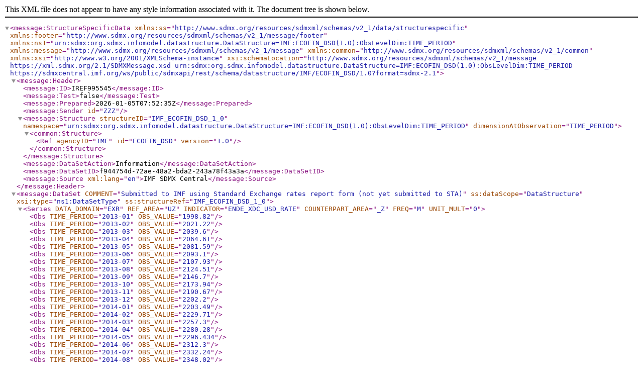

--- FILE ---
content_type: text/xml
request_url: https://cbu.uz/sdmx/EXR_Uzbekistan_STA.xml
body_size: 18485
content:
<?xml version='1.0' encoding='UTF-8'?><message:StructureSpecificData xmlns:ss="http://www.sdmx.org/resources/sdmxml/schemas/v2_1/data/structurespecific" xmlns:footer="http://www.sdmx.org/resources/sdmxml/schemas/v2_1/message/footer" xmlns:ns1="urn:sdmx:org.sdmx.infomodel.datastructure.DataStructure=IMF:ECOFIN_DSD(1.0):ObsLevelDim:TIME_PERIOD" xmlns:message="http://www.sdmx.org/resources/sdmxml/schemas/v2_1/message" xmlns:common="http://www.sdmx.org/resources/sdmxml/schemas/v2_1/common" xmlns:xsi="http://www.w3.org/2001/XMLSchema-instance" xmlns:xml="http://www.w3.org/XML/1998/namespace" xsi:schemaLocation="http://www.sdmx.org/resources/sdmxml/schemas/v2_1/message https://xml.sdmx.org/2.1/SDMXMessage.xsd urn:sdmx:org.sdmx.infomodel.datastructure.DataStructure=IMF:ECOFIN_DSD(1.0):ObsLevelDim:TIME_PERIOD https://sdmxcentral.imf.org/ws/public/sdmxapi/rest/schema/datastructure/IMF/ECOFIN_DSD/1.0?format=sdmx-2.1"><message:Header><message:ID>IREF995545</message:ID><message:Test>false</message:Test><message:Prepared>2026-01-05T07:52:35Z</message:Prepared><message:Sender id="ZZZ"/><message:Structure structureID="IMF_ECOFIN_DSD_1_0" namespace="urn:sdmx:org.sdmx.infomodel.datastructure.DataStructure=IMF:ECOFIN_DSD(1.0):ObsLevelDim:TIME_PERIOD" dimensionAtObservation="TIME_PERIOD"><common:Structure><Ref agencyID="IMF" id="ECOFIN_DSD" version="1.0"/></common:Structure></message:Structure><message:DataSetAction>Information</message:DataSetAction><message:DataSetID>f944754d-72ae-48a2-bda2-243a78f43a3a</message:DataSetID><message:Source xml:lang="en">IMF SDMX Central</message:Source></message:Header><message:DataSet COMMENT="Submitted to IMF using Standard Exchange rates report form (not yet submitted to STA)" ss:dataScope="DataStructure" xsi:type="ns1:DataSetType" ss:structureRef="IMF_ECOFIN_DSD_1_0"><Series DATA_DOMAIN="EXR" REF_AREA="UZ" INDICATOR="ENDE_XDC_USD_RATE" COUNTERPART_AREA="_Z" FREQ="M" UNIT_MULT="0"><Obs TIME_PERIOD="2013-01" OBS_VALUE="1998.82"/><Obs TIME_PERIOD="2013-02" OBS_VALUE="2021.22"/><Obs TIME_PERIOD="2013-03" OBS_VALUE="2039.6"/><Obs TIME_PERIOD="2013-04" OBS_VALUE="2064.61"/><Obs TIME_PERIOD="2013-05" OBS_VALUE="2081.59"/><Obs TIME_PERIOD="2013-06" OBS_VALUE="2093.1"/><Obs TIME_PERIOD="2013-07" OBS_VALUE="2107.93"/><Obs TIME_PERIOD="2013-08" OBS_VALUE="2124.51"/><Obs TIME_PERIOD="2013-09" OBS_VALUE="2146.7"/><Obs TIME_PERIOD="2013-10" OBS_VALUE="2173.94"/><Obs TIME_PERIOD="2013-11" OBS_VALUE="2190.67"/><Obs TIME_PERIOD="2013-12" OBS_VALUE="2202.2"/><Obs TIME_PERIOD="2014-01" OBS_VALUE="2203.49"/><Obs TIME_PERIOD="2014-02" OBS_VALUE="2229.71"/><Obs TIME_PERIOD="2014-03" OBS_VALUE="2257.3"/><Obs TIME_PERIOD="2014-04" OBS_VALUE="2280.28"/><Obs TIME_PERIOD="2014-05" OBS_VALUE="2296.434"/><Obs TIME_PERIOD="2014-06" OBS_VALUE="2312.3"/><Obs TIME_PERIOD="2014-07" OBS_VALUE="2332.24"/><Obs TIME_PERIOD="2014-08" OBS_VALUE="2348.02"/><Obs TIME_PERIOD="2014-09" OBS_VALUE="2367.399"/><Obs TIME_PERIOD="2014-10" OBS_VALUE="2383.97899999999"/><Obs TIME_PERIOD="2014-11" OBS_VALUE="2401.08899999999"/><Obs TIME_PERIOD="2014-12" OBS_VALUE="2422.39899999999"/><Obs TIME_PERIOD="2015-01" OBS_VALUE="2436.16"/><Obs TIME_PERIOD="2015-02" OBS_VALUE="2460.32"/><Obs TIME_PERIOD="2015-03" OBS_VALUE="2490.2"/><Obs TIME_PERIOD="2015-04" OBS_VALUE="2512.73"/><Obs TIME_PERIOD="2015-05" OBS_VALUE="2532.34"/><Obs TIME_PERIOD="2015-06" OBS_VALUE="2555.6"/><Obs TIME_PERIOD="2015-07" OBS_VALUE="2575.18"/><Obs TIME_PERIOD="2015-08" OBS_VALUE="2595.52"/><Obs TIME_PERIOD="2015-09" OBS_VALUE="2620.995"/><Obs TIME_PERIOD="2015-10" OBS_VALUE="2677.7499972"/><Obs TIME_PERIOD="2015-11" OBS_VALUE="2735.740004"/><Obs TIME_PERIOD="2015-12" OBS_VALUE="2809.98"/><Obs TIME_PERIOD="2016-01" OBS_VALUE="2831.49"/><Obs TIME_PERIOD="2016-02" OBS_VALUE="2851.65"/><Obs TIME_PERIOD="2016-03" OBS_VALUE="2876.7200000000003"/><Obs TIME_PERIOD="2016-04" OBS_VALUE="2899.249998"/><Obs TIME_PERIOD="2016-05" OBS_VALUE="2924.63"/><Obs TIME_PERIOD="2016-06" OBS_VALUE="2943.4599999999996"/><Obs TIME_PERIOD="2016-07" OBS_VALUE="2964.03"/><Obs TIME_PERIOD="2016-08" OBS_VALUE="2989.64"/><Obs TIME_PERIOD="2016-09" OBS_VALUE="3010.2"/><Obs TIME_PERIOD="2016-10" OBS_VALUE="3083.96"/><Obs TIME_PERIOD="2016-11" OBS_VALUE="3176.1600000000003"/><Obs TIME_PERIOD="2016-12" OBS_VALUE="3231.4799999999996"/><Obs TIME_PERIOD="2017-01" OBS_VALUE="3280.253330000001"/><Obs TIME_PERIOD="2017-02" OBS_VALUE="3404.353331"/><Obs TIME_PERIOD="2017-03" OBS_VALUE="3595.023337666669"/><Obs TIME_PERIOD="2017-04" OBS_VALUE="3706.223331000001"/><Obs TIME_PERIOD="2017-05" OBS_VALUE="3846.334331"/><Obs TIME_PERIOD="2017-06" OBS_VALUE="3958.564331"/><Obs TIME_PERIOD="2017-07" OBS_VALUE="4070.384331"/><Obs TIME_PERIOD="2017-08" OBS_VALUE="4210.354331"/><Obs TIME_PERIOD="2017-09" OBS_VALUE="8066.96"/><Obs TIME_PERIOD="2017-10" OBS_VALUE="8078.11953238799"/><Obs TIME_PERIOD="2017-11" OBS_VALUE="8095.88"/><Obs TIME_PERIOD="2017-12" OBS_VALUE="8120.07"/><Obs TIME_PERIOD="2018-01" OBS_VALUE="8175.77"/><Obs TIME_PERIOD="2018-02" OBS_VALUE="8171.64"/><Obs TIME_PERIOD="2018-03" OBS_VALUE="8114.86"/><Obs TIME_PERIOD="2018-04" OBS_VALUE="8068.17"/><Obs TIME_PERIOD="2018-05" OBS_VALUE="7982.25"/><Obs TIME_PERIOD="2018-06" OBS_VALUE="7871.66"/><Obs TIME_PERIOD="2018-07" OBS_VALUE="7791.88"/><Obs TIME_PERIOD="2018-08" OBS_VALUE="7827.23"/><Obs TIME_PERIOD="2018-09" OBS_VALUE="8079.28"/><Obs TIME_PERIOD="2018-10" OBS_VALUE="8236.87"/><Obs TIME_PERIOD="2018-11" OBS_VALUE="8299.2"/><Obs TIME_PERIOD="2018-12" OBS_VALUE="8339.55"/><Obs TIME_PERIOD="2019-01" OBS_VALUE="8384.94"/><Obs TIME_PERIOD="2019-02" OBS_VALUE="8403.19"/><Obs TIME_PERIOD="2019-03" OBS_VALUE="8389.97"/><Obs TIME_PERIOD="2019-04" OBS_VALUE="8445.49"/><Obs TIME_PERIOD="2019-05" OBS_VALUE="8485.91"/><Obs TIME_PERIOD="2019-06" OBS_VALUE="8562.34"/><Obs TIME_PERIOD="2019-07" OBS_VALUE="8666.71"/><Obs TIME_PERIOD="2019-08" OBS_VALUE="9373.93"/><Obs TIME_PERIOD="2019-09" OBS_VALUE="9424.54"/><Obs TIME_PERIOD="2019-10" OBS_VALUE="9463.37"/><Obs TIME_PERIOD="2019-11" OBS_VALUE="9494.68"/><Obs TIME_PERIOD="2019-12" OBS_VALUE="9507.56"/><Obs TIME_PERIOD="2020-01" OBS_VALUE="9563.33"/><Obs TIME_PERIOD="2020-02" OBS_VALUE="9526.28"/><Obs TIME_PERIOD="2020-03" OBS_VALUE="9554.22"/><Obs TIME_PERIOD="2020-04" OBS_VALUE="10130"/><Obs TIME_PERIOD="2020-05" OBS_VALUE="10139.3"/><Obs TIME_PERIOD="2020-06" OBS_VALUE="10173.38"/><Obs TIME_PERIOD="2020-07" OBS_VALUE="10207.69"/><Obs TIME_PERIOD="2020-08" OBS_VALUE="10262.87"/><Obs TIME_PERIOD="2020-09" OBS_VALUE="10321.21"/><Obs TIME_PERIOD="2020-10" OBS_VALUE="10359.880000000001"/><Obs TIME_PERIOD="2020-11" OBS_VALUE="10414.86"/><Obs TIME_PERIOD="2020-12" OBS_VALUE="10476.92"/><Obs TIME_PERIOD="2021-01" OBS_VALUE="10518.99"/><Obs TIME_PERIOD="2021-02" OBS_VALUE="10538.53"/><Obs TIME_PERIOD="2021-03" OBS_VALUE="10474.98"/><Obs TIME_PERIOD="2021-04" OBS_VALUE="10509.11"/><Obs TIME_PERIOD="2021-05" OBS_VALUE="10580.65"/><Obs TIME_PERIOD="2021-06" OBS_VALUE="10605.3"/><Obs TIME_PERIOD="2021-07" OBS_VALUE="10625"/><Obs TIME_PERIOD="2021-08" OBS_VALUE="10653.18"/><Obs TIME_PERIOD="2021-09" OBS_VALUE="10691.91"/><Obs TIME_PERIOD="2021-10" OBS_VALUE="10683"/><Obs TIME_PERIOD="2021-11" OBS_VALUE="10787.03"/><Obs TIME_PERIOD="2021-12" OBS_VALUE="10837.66"/><Obs TIME_PERIOD="2022-01" OBS_VALUE="10815.16"/><Obs TIME_PERIOD="2022-02" OBS_VALUE="10860"/><Obs TIME_PERIOD="2022-03" OBS_VALUE="11400.21"/><Obs TIME_PERIOD="2022-04" OBS_VALUE="11179.8"/><Obs TIME_PERIOD="2022-05" OBS_VALUE="11010.88"/><Obs TIME_PERIOD="2022-06" OBS_VALUE="10860.25"/><Obs TIME_PERIOD="2022-07" OBS_VALUE="10908.11"/><Obs TIME_PERIOD="2022-08" OBS_VALUE="10930.01"/><Obs TIME_PERIOD="2022-09" OBS_VALUE="11014.01"/><Obs TIME_PERIOD="2022-10" OBS_VALUE="11180.48"/><Obs TIME_PERIOD="2022-11" OBS_VALUE="11212.97"/><Obs TIME_PERIOD="2022-12" OBS_VALUE="11225.46"/><Obs TIME_PERIOD="2023-01" OBS_VALUE="11301.59"/><Obs TIME_PERIOD="2023-02" OBS_VALUE="11320.01"/><Obs TIME_PERIOD="2023-03" OBS_VALUE="11433.21"/><Obs TIME_PERIOD="2023-04" OBS_VALUE="11390.24"/><Obs TIME_PERIOD="2023-05" OBS_VALUE="11405.84"/><Obs TIME_PERIOD="2023-06" OBS_VALUE="11488.12"/><Obs TIME_PERIOD="2023-07" OBS_VALUE="11600.17"/><Obs TIME_PERIOD="2023-08" OBS_VALUE="12089.97"/><Obs TIME_PERIOD="2023-09" OBS_VALUE="12175.07"/><Obs TIME_PERIOD="2023-10" OBS_VALUE="12219.23"/><Obs TIME_PERIOD="2023-11" OBS_VALUE="12297.88"/><Obs TIME_PERIOD="2023-12" OBS_VALUE="12338.77"/><Obs TIME_PERIOD="2024-01" OBS_VALUE="12430.05"/><Obs TIME_PERIOD="2024-02" OBS_VALUE="12484.94"/><Obs TIME_PERIOD="2024-03" OBS_VALUE="12620.09"/><Obs TIME_PERIOD="2024-04" OBS_VALUE="12620.01"/><Obs TIME_PERIOD="2024-05" OBS_VALUE="12619.83"/><Obs TIME_PERIOD="2024-06" OBS_VALUE="12555.16"/><Obs TIME_PERIOD="2024-07" OBS_VALUE="12541.04"/><Obs TIME_PERIOD="2024-08" OBS_VALUE="12625.01"/><Obs TIME_PERIOD="2024-09" OBS_VALUE="12715.42"/><Obs TIME_PERIOD="2024-10" OBS_VALUE="12774.34"/><Obs TIME_PERIOD="2024-11" OBS_VALUE="12865.05"/><Obs TIME_PERIOD="2024-12" OBS_VALUE="12920.48"/><Obs TIME_PERIOD="2025-01" OBS_VALUE="12957.01"/><Obs TIME_PERIOD="2025-02" OBS_VALUE="12877.37"/><Obs TIME_PERIOD="2025-03" OBS_VALUE="12913.19"/><Obs TIME_PERIOD="2025-04" OBS_VALUE="12933.16"/><Obs TIME_PERIOD="2025-05" OBS_VALUE="12768.26"/><Obs TIME_PERIOD="2025-06" OBS_VALUE="12654.13"/><Obs TIME_PERIOD="2025-07" OBS_VALUE="12591.57"/><Obs TIME_PERIOD="2025-08" OBS_VALUE="12482.38"/><Obs TIME_PERIOD="2025-09" OBS_VALUE="12067.76"/><Obs TIME_PERIOD="2025-10" OBS_VALUE="12025.22"/><Obs TIME_PERIOD="2025-11" OBS_VALUE="11902.3"/><Obs TIME_PERIOD="2025-12" OBS_VALUE="12025.33"/></Series><Series DATA_DOMAIN="EXR" REF_AREA="UZ" INDICATOR="ENDA_XDC_USD_RATE" COUNTERPART_AREA="_Z" FREQ="M" UNIT_MULT="0"><Obs TIME_PERIOD="2013-01" OBS_VALUE="1989.295483870967"/><Obs TIME_PERIOD="2013-02" OBS_VALUE="2009.655000000001"/><Obs TIME_PERIOD="2013-03" OBS_VALUE="2031.1361290322586"/><Obs TIME_PERIOD="2013-04" OBS_VALUE="2051.853"/><Obs TIME_PERIOD="2013-05" OBS_VALUE="2073.0196774193546"/><Obs TIME_PERIOD="2013-06" OBS_VALUE="2088.3183333333322"/><Obs TIME_PERIOD="2013-07" OBS_VALUE="2100.480967741937"/><Obs TIME_PERIOD="2013-08" OBS_VALUE="2115.741290322582"/><Obs TIME_PERIOD="2013-09" OBS_VALUE="2137.2476666666657"/><Obs TIME_PERIOD="2013-10" OBS_VALUE="2162.177741935485"/><Obs TIME_PERIOD="2013-11" OBS_VALUE="2182.935"/><Obs TIME_PERIOD="2013-12" OBS_VALUE="2198.001290322581"/><Obs TIME_PERIOD="2014-01" OBS_VALUE="2203.111612903226"/><Obs TIME_PERIOD="2014-02" OBS_VALUE="2216.7182142857146"/><Obs TIME_PERIOD="2014-03" OBS_VALUE="2245.283870967742"/><Obs TIME_PERIOD="2014-04" OBS_VALUE="2270.4239999999995"/><Obs TIME_PERIOD="2014-05" OBS_VALUE="2288.355645161289"/><Obs TIME_PERIOD="2014-06" OBS_VALUE="2305.759166666667"/><Obs TIME_PERIOD="2014-07" OBS_VALUE="2323.015387096775"/><Obs TIME_PERIOD="2014-08" OBS_VALUE="2340.724311827955"/><Obs TIME_PERIOD="2014-09" OBS_VALUE="2357.5172666666667"/><Obs TIME_PERIOD="2014-10" OBS_VALUE="2375.0841612903173"/><Obs TIME_PERIOD="2014-11" OBS_VALUE="2393.374333333323"/><Obs TIME_PERIOD="2014-12" OBS_VALUE="2412.009935483862"/><Obs TIME_PERIOD="2015-01" OBS_VALUE="2427.217962365589"/><Obs TIME_PERIOD="2015-02" OBS_VALUE="2449.501785714287"/><Obs TIME_PERIOD="2015-03" OBS_VALUE="2474.8999999999996"/><Obs TIME_PERIOD="2015-04" OBS_VALUE="2500.5800000000004"/><Obs TIME_PERIOD="2015-05" OBS_VALUE="2523.2816129032262"/><Obs TIME_PERIOD="2015-06" OBS_VALUE="2544.057666666667"/><Obs TIME_PERIOD="2015-07" OBS_VALUE="2564.7041935483862"/><Obs TIME_PERIOD="2015-08" OBS_VALUE="2586.614838709677"/><Obs TIME_PERIOD="2015-09" OBS_VALUE="2608.891333333334"/><Obs TIME_PERIOD="2015-10" OBS_VALUE="2649.288762989247"/><Obs TIME_PERIOD="2015-11" OBS_VALUE="2711.485335946667"/><Obs TIME_PERIOD="2015-12" OBS_VALUE="2775.32306860215"/><Obs TIME_PERIOD="2016-01" OBS_VALUE="2821.9195486129047"/><Obs TIME_PERIOD="2016-02" OBS_VALUE="2843.748346091955"/><Obs TIME_PERIOD="2016-03" OBS_VALUE="2864.9335483870973"/><Obs TIME_PERIOD="2016-04" OBS_VALUE="2888.6019996666664"/><Obs TIME_PERIOD="2016-05" OBS_VALUE="2911.297419225808"/><Obs TIME_PERIOD="2016-06" OBS_VALUE="2933.034666666668"/><Obs TIME_PERIOD="2016-07" OBS_VALUE="2954.4230767741933"/><Obs TIME_PERIOD="2016-08" OBS_VALUE="2977.2593548387085"/><Obs TIME_PERIOD="2016-09" OBS_VALUE="2999.4783333333335"/><Obs TIME_PERIOD="2016-10" OBS_VALUE="3051.710000000002"/><Obs TIME_PERIOD="2016-11" OBS_VALUE="3132.876666666666"/><Obs TIME_PERIOD="2016-12" OBS_VALUE="3203.7590322580627"/><Obs TIME_PERIOD="2017-01" OBS_VALUE="3249.545203591398"/><Obs TIME_PERIOD="2017-02" OBS_VALUE="3314.737974080356"/><Obs TIME_PERIOD="2017-03" OBS_VALUE="3490.7414965107537"/><Obs TIME_PERIOD="2017-04" OBS_VALUE="3656.3793532500017"/><Obs TIME_PERIOD="2017-05" OBS_VALUE="3777.90881970968"/><Obs TIME_PERIOD="2017-06" OBS_VALUE="3899.9476655000026"/><Obs TIME_PERIOD="2017-07" OBS_VALUE="4021.713363822581"/><Obs TIME_PERIOD="2017-08" OBS_VALUE="4147.146586806452"/><Obs TIME_PERIOD="2017-09" OBS_VALUE="7568.782910800001"/><Obs TIME_PERIOD="2017-10" OBS_VALUE="8061.318049431866"/><Obs TIME_PERIOD="2017-11" OBS_VALUE="8077.016573144262"/><Obs TIME_PERIOD="2017-12" OBS_VALUE="8101.3093548387105"/><Obs TIME_PERIOD="2018-01" OBS_VALUE="8145.924838709676"/><Obs TIME_PERIOD="2018-02" OBS_VALUE="8183.150000000002"/><Obs TIME_PERIOD="2018-03" OBS_VALUE="8143.54"/><Obs TIME_PERIOD="2018-04" OBS_VALUE="8087.3"/><Obs TIME_PERIOD="2018-05" OBS_VALUE="8032.43"/><Obs TIME_PERIOD="2018-06" OBS_VALUE="7914.98"/><Obs TIME_PERIOD="2018-07" OBS_VALUE="7812.69"/><Obs TIME_PERIOD="2018-08" OBS_VALUE="7796.76"/><Obs TIME_PERIOD="2018-09" OBS_VALUE="7937.82"/><Obs TIME_PERIOD="2018-10" OBS_VALUE="8194.09"/><Obs TIME_PERIOD="2018-11" OBS_VALUE="8265.75"/><Obs TIME_PERIOD="2018-12" OBS_VALUE="8320.84"/><Obs TIME_PERIOD="2019-01" OBS_VALUE="8355.12"/><Obs TIME_PERIOD="2019-02" OBS_VALUE="8395.41"/><Obs TIME_PERIOD="2019-03" OBS_VALUE="8386.07"/><Obs TIME_PERIOD="2019-04" OBS_VALUE="8440.32"/><Obs TIME_PERIOD="2019-05" OBS_VALUE="8457.82"/><Obs TIME_PERIOD="2019-06" OBS_VALUE="8526.92"/><Obs TIME_PERIOD="2019-07" OBS_VALUE="8594.53"/><Obs TIME_PERIOD="2019-08" OBS_VALUE="9029.8"/><Obs TIME_PERIOD="2019-09" OBS_VALUE="9401.3"/><Obs TIME_PERIOD="2019-10" OBS_VALUE="9447.63"/><Obs TIME_PERIOD="2019-11" OBS_VALUE="9484.66"/><Obs TIME_PERIOD="2019-12" OBS_VALUE="9521.87"/><Obs TIME_PERIOD="2020-01" OBS_VALUE="9533.5"/><Obs TIME_PERIOD="2020-02" OBS_VALUE="9537.49"/><Obs TIME_PERIOD="2020-03" OBS_VALUE="9518.28"/><Obs TIME_PERIOD="2020-04" OBS_VALUE="9860.11"/><Obs TIME_PERIOD="2020-05" OBS_VALUE="10133.19"/><Obs TIME_PERIOD="2020-06" OBS_VALUE="10156.53"/><Obs TIME_PERIOD="2020-07" OBS_VALUE="10193.6"/><Obs TIME_PERIOD="2020-08" OBS_VALUE="10234.874838709673"/><Obs TIME_PERIOD="2020-09" OBS_VALUE="10290.48"/><Obs TIME_PERIOD="2020-10" OBS_VALUE="10352.802903225811"/><Obs TIME_PERIOD="2020-11" OBS_VALUE="10386.01568740307"/><Obs TIME_PERIOD="2020-12" OBS_VALUE="10454.26258064516"/><Obs TIME_PERIOD="2021-01" OBS_VALUE="10483.411935483871"/><Obs TIME_PERIOD="2021-02" OBS_VALUE="10533.738571428572"/><Obs TIME_PERIOD="2021-03" OBS_VALUE="10503.901290322583"/><Obs TIME_PERIOD="2021-04" OBS_VALUE="10502.168999999998"/><Obs TIME_PERIOD="2021-05" OBS_VALUE="10552.310322580646"/><Obs TIME_PERIOD="2021-06" OBS_VALUE="10573.091666666669"/><Obs TIME_PERIOD="2021-07" OBS_VALUE="10622.123870967744"/><Obs TIME_PERIOD="2021-08" OBS_VALUE="10644.69258064516"/><Obs TIME_PERIOD="2021-09" OBS_VALUE="10672.298999999997"/><Obs TIME_PERIOD="2021-10" OBS_VALUE="10689.46"/><Obs TIME_PERIOD="2021-11" OBS_VALUE="10730.188"/><Obs TIME_PERIOD="2021-12" OBS_VALUE="10806.1864516129"/><Obs TIME_PERIOD="2022-01" OBS_VALUE="10828.634516129032"/><Obs TIME_PERIOD="2022-02" OBS_VALUE="10846.198928571426"/><Obs TIME_PERIOD="2022-03" OBS_VALUE="11210.986451612898"/><Obs TIME_PERIOD="2022-04" OBS_VALUE="11314.66433333333"/><Obs TIME_PERIOD="2022-05" OBS_VALUE="11119.410645161293"/><Obs TIME_PERIOD="2022-06" OBS_VALUE="10947.360000000002"/><Obs TIME_PERIOD="2022-07" OBS_VALUE="10913.899032258065"/><Obs TIME_PERIOD="2022-08" OBS_VALUE="10919.831935483873"/><Obs TIME_PERIOD="2022-09" OBS_VALUE="10973.390333333336"/><Obs TIME_PERIOD="2022-10" OBS_VALUE="11099.347419354839"/><Obs TIME_PERIOD="2022-11" OBS_VALUE="11185.905666666666"/><Obs TIME_PERIOD="2022-12" OBS_VALUE="11242.115806451611"/><Obs TIME_PERIOD="2023-01" OBS_VALUE="11293.89741935484"/><Obs TIME_PERIOD="2023-02" OBS_VALUE="11331.91928571429"/><Obs TIME_PERIOD="2023-03" OBS_VALUE="11396.960645161293"/><Obs TIME_PERIOD="2023-04" OBS_VALUE="11408.072999999999"/><Obs TIME_PERIOD="2023-05" OBS_VALUE="11441.298709677425"/><Obs TIME_PERIOD="2023-06" OBS_VALUE="11457.102333333334"/><Obs TIME_PERIOD="2023-07" OBS_VALUE="11574.214838709679"/><Obs TIME_PERIOD="2023-08" OBS_VALUE="11935.735161290326"/><Obs TIME_PERIOD="2023-09" OBS_VALUE="12156.214666666667"/><Obs TIME_PERIOD="2023-10" OBS_VALUE="12208.267741935484"/><Obs TIME_PERIOD="2023-11" OBS_VALUE="12278.424333333332"/><Obs TIME_PERIOD="2023-12" OBS_VALUE="12335.89290322581"/><Obs TIME_PERIOD="2024-01" OBS_VALUE="12398.37870967742"/><Obs TIME_PERIOD="2024-02" OBS_VALUE="12475.211034482763"/><Obs TIME_PERIOD="2024-03" OBS_VALUE="12550.276129032261"/><Obs TIME_PERIOD="2024-04" OBS_VALUE="12670.32766666667"/><Obs TIME_PERIOD="2024-05" OBS_VALUE="12686.959032258064"/><Obs TIME_PERIOD="2024-06" OBS_VALUE="12619.929999999995"/><Obs TIME_PERIOD="2024-07" OBS_VALUE="12606.40258064516"/><Obs TIME_PERIOD="2024-08" OBS_VALUE="12634.140967741934"/><Obs TIME_PERIOD="2024-09" OBS_VALUE="12711.295000000002"/><Obs TIME_PERIOD="2024-10" OBS_VALUE="12784.374838709675"/><Obs TIME_PERIOD="2024-11" OBS_VALUE="12815.19266666667"/><Obs TIME_PERIOD="2024-12" OBS_VALUE="12874.95322580645"/><Obs TIME_PERIOD="2025-01" OBS_VALUE="12954.683548387098"/><Obs TIME_PERIOD="2025-02" OBS_VALUE="12957.859999999999"/><Obs TIME_PERIOD="2025-03" OBS_VALUE="12920.74"/><Obs TIME_PERIOD="2025-04" OBS_VALUE="12944.89633333333"/><Obs TIME_PERIOD="2025-05" OBS_VALUE="12905.035806451615"/><Obs TIME_PERIOD="2025-06" OBS_VALUE="12675.165666666668"/><Obs TIME_PERIOD="2025-07" OBS_VALUE="12638.999677419357"/><Obs TIME_PERIOD="2025-08" OBS_VALUE="12529.145483870969"/><Obs TIME_PERIOD="2025-09" OBS_VALUE="12337.596333333337"/><Obs TIME_PERIOD="2025-10" OBS_VALUE="12098.94129032258"/><Obs TIME_PERIOD="2025-11" OBS_VALUE="11971.369"/><Obs TIME_PERIOD="2025-12" OBS_VALUE="12018.299032258063"/></Series></message:DataSet></message:StructureSpecificData>